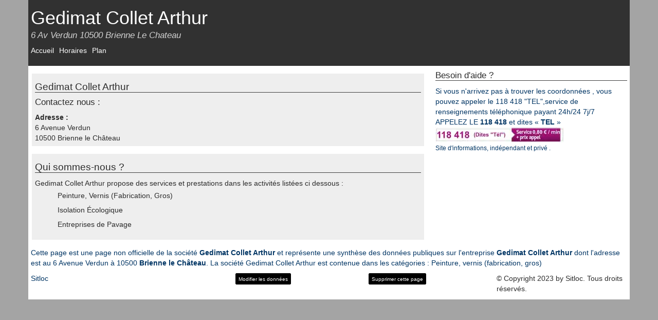

--- FILE ---
content_type: text/html; charset=utf-8
request_url: https://sitloc.fr/gedimat-collet-arthur
body_size: 3995
content:
<!DOCTYPE html><!--[if IE 8]><html lang="fr" class="ie ie8" xmlns="http://www.w3.org/1999/xhtml" xml:lang="fr" xmlns:og="http://opengraphprotocol.org/schema/" xmlns:fb="http://www.facebook.com/2008/fbml"> <![endif]--><!--[if IE 9]><html lang="fr" class="ie ie9" xmlns="http://www.w3.org/1999/xhtml" xml:lang="fr" xmlns:og="http://opengraphprotocol.org/schema/" xmlns:fb="http://www.facebook.com/2008/fbml"> <![endif]--><!--[if gt IE 9]><!--><html lang="fr" xmlns="http://www.w3.org/1999/xhtml" xml:lang="fr" xmlns:og="http://opengraphprotocol.org/schema/" xmlns:fb="http://www.facebook.com/2008/fbml"> <!--<![endif]--><head><meta charset="UTF-8"><meta name="viewport" content="width=device-width, initial-scale=1.0"><title>Gedimat Collet Arthur Brienne Le Château 10500, Tél , Fax,  Mobile</title><meta name="description" content="Gedimat Collet Arthur à Brienne le Château, coordonnées, tél, fax, mobile, Gedimat Collet Arthur 6 Avenue Verdun 10500 Brienne le Château" /><meta name="keywords" content="Gedimat Collet Arthur,,Gedimat Collet Arthur à BRIENNE LE CHÂTEAU" /><link rel="canonical" href="https://sitloc.fr/gedimat-collet-arthur"><meta http-equiv="X-UA-Compatible" content="IE=edge,chrome=1"/><meta http-equiv="content-language" content="fr" /><meta name="DC.Language" scheme="RFC3066" content="fr" /><meta name="robots" content="index, follow" /><meta http-equiv="Content-Script-Type" content="text/javascript" /><meta name="MSSmartTagsPreventParsing" content="true" /><meta name="author" content="sitloc.fr" /><meta name="geo.placename" content="France" /><meta property='og:site_name' content='sitloc.fr'/><meta property='og:title' content="Gedimat Collet Arthur Brienne Le Château 10500, Tél , Fax,  Mobile"/><meta property='og:url' content="https://sitloc.fr/gedimat-collet-arthur"/><meta property="og:description" content="Gedimat Collet Arthur à Brienne le Château, coordonnées, tél, fax, mobile, Gedimat Collet Arthur 6 Avenue Verdun 10500 Brienne le Château" /><meta property="og:locale" content="fr_FR" /><meta property="og:country-name" content="France" /><meta name="twitter:card" content="summary_large_image"><meta name="twitter:title" content="Gedimat Collet Arthur Brienne Le Château 10500, Tél , Fax,  Mobile"><meta name="twitter:description" content="Gedimat Collet Arthur à Brienne le Château, coordonnées, tél, fax, mobile, Gedimat Collet Arthur 6 Avenue Verdun 10500 Brienne le Château"><meta content="Gedimat Collet Arthur" itemprop="name"/><meta property="og:type" content="company" /><meta property='og:image' content=""/><meta property='og:latitude' content="48.39689" /><meta property='og:longitude' content="4.535595" /><meta property="og:street-address" content="6 av Verdun" /><meta property="og:postal-code" content="10500" /><meta property="og:locality" content="BRIENNE LE CHÂTEAU" /><meta name="twitter:card" content="summary_large_image"><meta name="twitter:title" content="Gedimat Collet Arthur Brienne Le Château 10500, Tél , Fax,  Mobile"><meta name="twitter:image" content=""><script type="application/ld+json">{"@context": "http://schema.org","@type": "LocalBusiness","name": "Gedimat collet arthur","image": "","@id": "https://sitloc.fr/gedimat-collet-arthur","url": "https://sitloc.fr/gedimat-collet-arthur","address": {"@type": "PostalAddress","streetAddress": "6 av Verdun","addressLocality": "BRIENNE LE CHÂTEAU","postalCode": "10500","addressCountry": "FR"},"geo": {"@type": "GeoCoordinates","latitude": 48.39689,"longitude": 4.535595}}</script><!--[if lt IE 9]><script src="/Static/ltie/html5.js" type="text/javascript"></script><script src="/Static/ltie/respond.min.js" type="text/javascript"></script><![endif]--><!--[if lt IE 8]><link href="/Static/ltie/bootstrap-ie7.css" rel="stylesheet"><![endif]--><script type="text/javascript">var token 	= 'cd43b8ece762e53fd09989a390512313';</script><style type="text/css">*,:after,:before{box-sizing:border-box}html{font-family:sans-serif;font-size:10px;-webkit-text-size-adjust:100%;-ms-text-size-adjust:100%;-webkit-tap-highlight-color:rgba(0,0,0,0)}body{margin:0;font-family:Helvetica Neue,Helvetica,Arial,sans-serif;font-size:14px;line-height:1.42857143;color:#333;background-color:#a4a4a4}aside,footer,header,nav,section{display:block}a{background-color:transparent;color:#003564;text-decoration:none}a:active,a:hover{outline:0;color:#000c17;text-decoration:underline}a:focus{outline:thin dotted;outline:5px auto -webkit-focus-ring-color;outline-offset:-2px}b,strong{font-weight:700}h1{margin:.67em 0;font-size:2em}h1,h2,h3{font-family:inherit;font-weight:500;line-height:1.1;color:inherit;margin-top:10px;margin-bottom:10px}.h1,h1{font-size:25px}.h2,h2{font-size:19px}.h3,h3{font-size:17px}p{margin:0 0 10px}.text-center{text-align:center}.text-muted{color:#777}.text-danger{color:#a94442}a.text-danger:focus,a.text-danger:hover{color:#843534}ol,ul{margin-top:0;margin-bottom:10px}ol ol,ol ul,ul ol,ul ul{margin-bottom:0}.list-inline,.list-unstyled{padding-left:0;list-style:none}.list-inline{margin-left:-5px}.list-inline>li{display:inline-block;padding-right:5px;padding-left:5px}.container{margin-right:auto;margin-left:auto;background-color:#fff;color:#2c2c2c}.container:after,.container:before{content:" ";display:table}.container:after{clear:both}@media (min-width:768px){.container{width:750px}}@media (min-width:992px){.container{width:970px}}@media (min-width:1200px){.container{width:1170px}}.center-block{display:block;margin-right:auto;margin-left:auto}.clearfix:after,.clearfix:before{content:" ";display:table}.clearfix:after{clear:both}img{border:0;vertical-align:middle}.img-responsive{display:block;max-width:100%;height:auto}.lazy-load,.lazy-loaded{background:#dcdcdc;border:1px solid #454545;opacity:0;transition:opacity .3s}.lazy-loaded{opacity:1}table{width:100%;border-collapse:collapse;border-spacing:0}td,th{padding:0}[role=button]{cursor:pointer}.mainTitle{display:block;font-size:36px;line-height:30px}.mainSubTitle{display:block;font-size:17px;font-style:italic;color:#d2d2d2}.green{background-color:#b8f2b3}header{padding:10px;line-height:20px;background-color:#313131}header,header a,header a:focus,header a:hover{color:#fff}.menu,footer{background-color:#eee}.bdr{border-bottom:1px solid #3f3f3f}.adsresp{padding-right:0!important;padding-left:0!important;text-align:center;margin:0 0 10px}@media (min-width:500px){.resp{width:468px;height:60px}.carreresp{width:180px;height:150px}}@media (min-width:700px){.resp{width:468px;height:90px}}@media (min-width:800px){.carreresp{width:250px;height:250px}}@media (min-width:1025px){.resp{width:728px;height:90px}.carreresp{width:300px;height:250px}}.surtax{background:#fff url(../img/sva-inline.jpg) no-repeat 0 0;text-decoration:none!important}.telephone{position:relative;display:inline-block;width:230px;height:25px;padding-left:10px;font-size:16px;line-height:25px;color:#555;text-align:left;text-decoration:underline}.telephone:focus,.telephone:hover{color:#555;text-decoration:none}.telephone .price{position:absolute;top:1px;left:165px;font-size:10px;line-height:12px;color:#fff;text-align:right;letter-spacing:-.6px;opacity:.9}.tphon{padding-bottom:10px}ul li{list-style:none}@media (max-width:767px){.hidden-xs{display:none!important}}.kads{display:inline-block;margin:auto;width:320px;height:50px}@media (min-width:500px){.kads{width:468px;height:60px}}@media (min-width:700px){.kads{width:468px;height:90px}}@media (min-width:1025px){.kads{width:300px;height:600px}}@media (max-width:400px){.ads{border-right:0;border-left:0}}.cmd1,.cmd2,.cmd3,.csm1,.csm2,.csm3,.cxs1,.cxs2,.cxs3{position:relative;min-height:1px;padding-right:10px;padding-left:10px}.cxs1,.cxs2,.cxs3{float:left}.cxs3{width:100%}.cxs2{width:66.66666667%}.cxs1{width:33.33333333%}@media (min-width:768px){.csm1,.csm2,.csm3{float:left}.csm3{width:100%}.csm2{width:66.66666667%}.csm1{width:33.33333333%}}@media (min-width:992px){.cmd1,.cmd2,.cmd3{float:left}.cmd3{width:100%}.cmd2{width:66.66666667%}.cmd1{width:33.33333333%}}.row{margin-right:-5px;margin-left:-5px}.row:after:after,.row:after:before,.row:before:after,.row:before:before{content:" ";display:table}.row:after:after,.row:before:after{clear:both}.btn{display:inline-block;font-weight:400;color:#fff;text-align:center;vertical-align:middle;-webkit-user-select:none;-moz-user-select:none;user-select:none;background-color:#000;border:1px solid #000;padding:.375rem .75rem;font-size:1rem;line-height:1.5;border-radius:.25rem;transition:color .15s ease-in-out,background-color .15s ease-in-out,border-color .15s ease-in-out,box-shadow .15s ease-in-out}.btn:hover{text-decoration:none}.btn:active,.btn:focus,.btn:hover{color:#fff;background-color:#000;border-color:#000}.btn:active,.btn:focus{outline:0;box-shadow:0 0 0 .2rem rgba(0,123,255,.5)}.btn:disabled{opacity:.65}.btn-sm{display:inline-block;font-weight:400;color:#fff;text-align:center;vertical-align:middle;-webkit-user-select:none;-moz-user-select:none;user-select:none;background-color:#000;border:1px solid #000;padding:.25rem .5rem;font-size:1rem;line-height:1.5;border-radius:.2rem;transition:color .15s ease-in-out,background-color .15s ease-in-out,border-color .15s ease-in-out,box-shadow .15s ease-in-out}.btn-sm:hover{text-decoration:none}.btn-sm:active,.btn-sm:focus,.btn-sm:hover{color:#fff;background-color:#000;border-color:#000}.btn-sm:active,.btn-sm:focus{outline:0;box-shadow:0 0 0 .2rem rgba(0,123,255,.5)}.btn-sm:disabled{opacity:.65}.xgr{padding:6px;margin:15px 2px;background-color:#eee}ul.xgr{margin:0}.xgr li{padding:4px}</style></head><body lang="fr" locale="fr_FR"><div class="container"><header><div class="row"><div class="cmd4 cxs4"><h1 class="mainTitle" itemprop='name'>Gedimat Collet Arthur</h1><h2 class="mainSubTitle hidden-xs">6 Av Verdun 10500 Brienne Le Chateau</h2></div><div class="cmd4 cxs4"><nav><ul class="list-inline "><li class="active"><a href="/gedimat-collet-arthur">Accueil</a></li><li ><a href="/horaires-gedimat-collet-arthur">Horaires</a></li><li ><a href="/plan-itineraire-gedimat-collet-arthur">Plan</a></li></ul></nav></div></div></header><main><div class="row"><div class="cmd2"><div itemscope itemtype="http://schema.org/LocalBusiness"><section class="xgr"><h2 class="bdr">Gedimat Collet Arthur</h2><h3>Contactez nous :</h3><strong>Adresse :</strong><br/><span itemtype="http://schema.org/PostalAddress" itemscope="" itemprop="address"><span itemprop="streetAddress">6 Avenue Verdun</span><br/><span itemprop="postalCode">10500</span>&nbsp;<span itemprop="addressLocality">Brienne le Château</span></span></section></div><section class="xgr"><h2 class="bdr">Qui sommes-nous ?</h2>Gedimat Collet Arthur propose des services et prestations dans les activités listées ci dessous :<ul><li>Peinture, Vernis (Fabrication, Gros)</li><li>Isolation Écologique</li><li>Entreprises de Pavage</li></ul></section></div><aside class="sidebar cmd1"><div class="well"><h3 class="bdr">Besoin d'aide&nbsp;? </h3><a href="tel:118418" title="Mise en relation via le 118 418, dites 'S.O.S'.">Si vous n'arrivez pas à trouver les coordonnées&nbsp;, vous pouvez appeler le 118&nbsp;418 "TEL",service de renseignements téléphonique payant 24h/24 7j/7  <br>APPELEZ LE <strong>118 418</strong> et dites « <strong>TEL</strong> »<br/><picture><source srcset="/Static/img/118418-v4.webp" type="image/webp"><img src="/Static/img/118418-v4.jpg" witdh="250" height="30" alt="118 418 trouver les coordonnées"></picture><div><small>Site d'informations, indépendant et privé . </small></div></div></aside></div></main><footer><div class="row"><div class="cmd3"><p>Cette page est une page non officielle de la société <strong>Gedimat Collet Arthur</strong> et représente une synthèse des données publiques sur l'entreprise <strong>Gedimat Collet Arthur</strong> dont l'adresse est au 6 Avenue Verdun à 10500 <b>Brienne le Château</b>. La société Gedimat Collet Arthur est contenue dans les catégories : Peinture, vernis (fabrication, gros) </p></div></div><div class="row"><div class="cmd1"><a href="/">Sitloc</a></div><div class="cmd2"><section class="row"><div class="cmd1 cxs2"><form method="post" action="/membres/update"><input type="hidden" name="_company" value="564836f613c8cd29378cb861"/><button class="btn btn-sm">Modifier les données</button></form></div><div class="cmd1"><form method="post" action="/membres/remove"><input type="hidden" name="_company" value="564836f613c8cd29378cb861"/><button class="btn text-right btn-sm">Supprimer cette page</button></form></div></section><p>© Copyright 2023 by Sitloc. Tous droits réservés.</p></div><div class="cmd1"></div></div></footer></div><script async src="/Static/js/sitloc.min.js?v=1.4"></script><script async src="https://www.kelest.fr/ackee/tracker.js" data-ackee-server="https://www.kelest.fr/ackee/" data-ackee-domain-id="53b8044c-7eff-42df-b292-8791ec3ee5e2"  data-ackee-opts='{ "detailed": true }'></script></body></html>